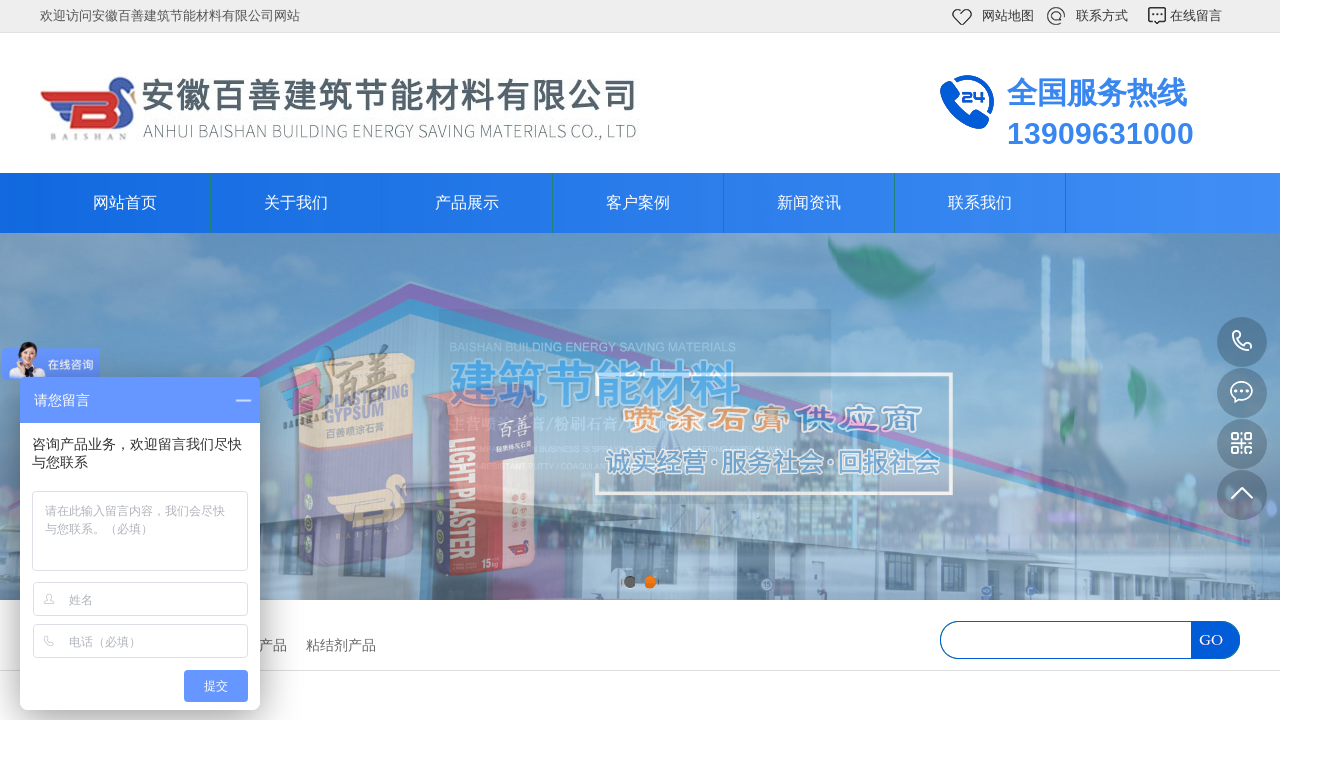

--- FILE ---
content_type: text/html
request_url: http://xiangtan.baishan777.com/news/55516.html
body_size: 1005
content:
<!DOCTYPE html PUBLIC "-//W3C//DTD XHTML 1.0 Transitional//EN" "http://www.w3.org/TR/xhtml1/DTD/xhtml1-transitional.dtd">
<html xmlns="http://www.w3.org/1999/xhtml">
<head>
<meta charset="UTF-8" http-equiv="Content-Type" content="text/html; charset=utf-8" />
<title>404-对不起！您访问的页面不存在</title>
<style type="text/css">
.head404{ width:300px; height:121px; margin:50px auto 0 auto; background:url(http://www.whudows.com/404nf.png) no-repeat;}
.txtbg404{ width:499px; height:169px; margin:10px auto 0 auto;}
.txtbg404 .txtbox{ width:390px; position:relative; top:30px; left:60px; font-size:13px;}
.txtbg404 .txtbox p {margin:5px 0; line-height:18px;}
.txtbg404 .txtbox .paddingbox { padding-top:15px;}
.txtbg404 .txtbox p a { color:#000; text-decoration:none;}
.txtbg404 .txtbox p a:hover { color:#FC9D1D; text-decoration:underline;}
</style>
</head>
<body bgcolor="#ffffff">
   	<div class="head404"></div>
   	<div class="txtbg404">
  <div class="txtbox"> 
      <p>对不起，您请求的页面不存在、或已被删除、或暂时不可用</p> 
      <p class="paddingbox">请点击以下链接继续浏览网页</p> 
      <p>》<a href="/">返回网站首页</a></p>
      <p>》<a href="/contact/">联系管理员</a></p>
    </div>
    <script>window.location.href="/";</script>
  </div>
</body>
</html>


--- FILE ---
content_type: text/html
request_url: http://xiangtan.baishan777.com/
body_size: 11398
content:
<!DOCTYPE html>
<html>

<head>
	<meta charset="gb2312">
<meta name="renderer" content="webkit">
<meta http-equiv="X-UA-Compatible" content="IE=edge,chrome=1">
<meta name="viewport" content="width=device-width,initial-scale=1.0,maximum-scale=1.0,user-scalable=0,minimal-ui">
<meta name="format-detection" content="telephone=no">
<title>百善-安徽百善建筑节能材料有限公司</title>
<meta name="keywords" content="安徽百善建筑节能材料有限公司,,,,">
<meta name="description" content="安徽百善建筑节能材料有限公司从事轻质抹灰石膏、内墙腻子、外墙腻子、腻子粉、瓷砖粘合剂、喷涂粉刷石膏等系列建筑材料，品质好、价格低、供货快，欢迎新老客户咨询合作！">


<link rel="stylesheet" type="text/css" href="/template/bs/css/basic.css">
<link href="/template/bs/css/style.css" rel="stylesheet">
	<link href="/template/bs/css/common.css" rel="stylesheet">
	<script src="/template/bs/js/jquery.js"></script>
	<script src="/template/bs/js/jquery.superslide.2.1.1.js"></script>
<script src="/template/bs/js/customer.js"></script>

</head>

<body>
 <script type="text/javascript">
    try {
        var urlhash = window.location.hash;
        if (!urlhash.match("fromapp")) {
            if ((navigator.userAgent.match(/(iPhone|iPod|Android|ios|iPad)/i))) {
                window.location = window.location.href. replace("baishan777.com","baishan777.com/m");
            }
        }
    } 
    catch (err) {
    }
</script>
 
 <div class="top_bg" p-id="372696">
 <div class="w1200">
 <div class="fl">欢迎访问安徽百善建筑节能材料有限公司网站</div>
 <div class="top_con">
 	<a href="/sitemap.xml" title="网站地图">网站地图</a>
 	<a href="/contact/" >联系方式</a>
 	<a href="http://kftz.whudows.com/kftz/kefu1.html" target="_blank">在线留言</a>
 </div>
 <div class="clearboth"></div>
 </div>
</div>
<div class="header_main">
 <div class="header w1200 clearfix">
 <a class="logo fl" href="/" title="安徽百善建筑节能材料有限公司" aos="fade-right" aos-easing="ease" aos-duration="700" aos-delay="100" aos-duration="700"> <img src="/template/bs/picture/logo.jpg" alt="安徽百善建筑节能材料有限公司"></a>
   <div class="tel fr" aos="fade-left" aos-easing="ease" aos-duration="700" aos-delay="100" style="line-height:35px;"><s class="ico"></s><span>全国服务热线<br />13909631000</span></div> </div>
</div>
<div class="nav_main" aos="fade-down" aos-easing="ease" aos-duration="700">
 <div class="nav w1200">
 <ul class="list clearfix" id="nav">
 	<li class=" " ><a class="yj" href="/" title="网站首页" >网站首页</a>
 			 			</li>
						
						<li class=" " ><a class="yj" href="/about/" title="关于我们" >关于我们</a>
 		 	</li>
													
													<li class=" " ><a class="yj" href="/supply/" title="产品展示" >产品展示</a>
 			<dl>
 					<dd class="sec_child_nav">
 							<a href="/nzfcp/" title="腻子粉产品" >腻子粉产品</a>
 							 						</dd>
												
 					<dd class="sec_child_nav">
 							<a href="/dglcp/" title="石膏类产品" >石膏类产品</a>
 							 						</dd>
												
 					<dd class="sec_child_nav">
 							<a href="/njjcp/" title="粘结剂产品" >粘结剂产品</a>
 							 						</dd>
												
 					<dd class="sec_child_nav">
 							<a href="/jgxcp/" title="加固型产品" >加固型产品</a>
 							 						</dd>
												
 					<dd class="sec_child_nav">
 							<a href="/sncp/" title="水泥产品" >水泥产品</a>
 							 						</dd>
												  	
													
													</dl> 			</li>
													
												 	<li class=" " ><a class="yj" href="/cases/" title="客户案例" >客户案例</a>
 			 			</li>	
				
					
			<li class=" hover" ><a class="yj" href="/news/" title="新闻资讯" >新闻资讯</a>
 			<dl>
 					<dd class="sec_child_nav">
					
 							<a href="/news/gsxw/" title="公司新闻" >公司新闻</a>
 							 						</dd>
 					<dd class="sec_child_nav">
					
 							<a href="/news/hyzx/" title="行业资讯" >行业资讯</a>
 							 						</dd>
 					<dd class="sec_child_nav">
					
 							<a href="/news/cjwd/" title="常见问答" >常见问答</a>
 							 						</dd> 
													
																</dl> 			</li>
													
													
													 
													
								<li class=" " ><a class="yj" href="/contact/" title="联系我们" >联系我们</a>
 			 			</li> </ul>
 </div>
</div><link href="/template/bs/css/lanrenzhijia1.css" type="text/css" rel="stylesheet" />

<!-- 代码begin -->
	<div class="flexslider">
		<ul class="slides">
		
			<li><img src="/uploads/link/20241120030821.jpg" width="100%" /></li>
			
  
			<li><img src="/uploads/link/20241120030827.jpg" width="100%" /></li>
			
  

			</ul>
	</div>
	<!-- 代码end --><!-- js调用部分begin -->
<script src="/template/bs/js/jquery.flexslider-min.js"></script>
<script>
	$(function () {
		$('.flexslider').flexslider({
			directionNav: true,
			pauseOnAction: false,
			slideshowSpeed: 4000,//展示时间间隔ms
			animationSpeed: 400, //滚动时间ms
			touch: true //是否支持触屏滑动
		});
	});

</script>
<!-- js调用部分end -->
 <div class="search" aos="fade-up" aos-easing="ease" aos-duration="700" aos-delay="100">
 <div class="w1200 clearfix">
 <p aos="fade-right" aos-easing="ease" aos-duration="700"> 搜索关键词： 
 <em id="commonHeaderkeywords">
 
 
 <a href="/nzfcp/">腻子粉产品</a>
 
 <a href="/dglcp/">石膏类产品</a>
 
 <a href="/njjcp/">粘结剂产品</a>
   
 
 
 
 </em>
 </p> <div class="Input clearfix">
 <form action="/supply/" method="get">
 <input type="text" name="searchword" class="text" value="" />
 <input class="submit" type="submit" name="submit" value="" />
 </form>
 </div>
 </div>
 </div>
		<div class="index">
						<div id="floor_2_main" p-id="372699">
					<div class="floor_2 w1200">
						<div class="in_title clearfix" aos="fade-up" aos-easing="ease" aos-duration="700">
							<p class="entit" aos="fade-up" aos-easing="ease" aos-duration="700">
								</p>
							<h3 class="tit clearfix" aos="fade-up" aos-easing="ease" aos-duration="700" aos-delay="100">
								<em class="line fl"></em>
								<span class="word">产品展示</span>
								<em class="line fr"></em>
							</h3>
						</div>
						<!--产品分类开始-->
						<div class="tab" aos="fade-up" aos-easing="ease" aos-duration="700" aos-delay="200">
						
							<a href="/nzfcp/" title="腻子粉产品" >腻子粉产品</a>
							
							<a href="/dglcp/" title="石膏类产品" >石膏类产品</a>
							
							<a href="/njjcp/" title="粘结剂产品" >粘结剂产品</a>
							
							<a href="/jgxcp/" title="加固型产品" >加固型产品</a>
							
							<a href="/sncp/" title="水泥产品" >水泥产品</a>
							  
									</div>
						<!--产品分类结束-->
						<div class="proCenter" aos="fade-up" aos-easing="ease" aos-duration="700" aos-delay="200">
							<ul class="list clearfix">
							
								<li>
										<a href="/supply/4.html" title="强力Ⅱ型瓷砖胶">
											<img src="/uploads/supply/28b2129925068388a1ecb439ec9a1953.jpg" alt="强力Ⅱ型瓷砖胶" />
											<div class="title clearfix">
												<h3 class="tit fl">强力Ⅱ型瓷砖胶</h3>
												<em class="icon fr"></em>
											</div>
										</a>
									</li>

								<li>
										<a href="/supply/8.html" title="墙体腻子粉">
											<img src="/uploads/supply/44d71a13ec20b6de0f26237a7e5aabcb.jpg" alt="墙体腻子粉" />
											<div class="title clearfix">
												<h3 class="tit fl">墙体腻子粉</h3>
												<em class="icon fr"></em>
											</div>
										</a>
									</li>

								<li>
										<a href="/supply/9.html" title="真石漆腻子">
											<img src="/uploads/supply/c275c187b1a59d3dabfb554df93b9ccb.jpg" alt="真石漆腻子" />
											<div class="title clearfix">
												<h3 class="tit fl">真石漆腻子</h3>
												<em class="icon fr"></em>
											</div>
										</a>
									</li>

								<li>
										<a href="/supply/10.html" title="抗裂砂浆">
											<img src="/uploads/supply/1b728a5249d6418ab045690eb461f3ea.jpg" alt="抗裂砂浆" />
											<div class="title clearfix">
												<h3 class="tit fl">抗裂砂浆</h3>
												<em class="icon fr"></em>
											</div>
										</a>
									</li>

								<li>
										<a href="/supply/13.html" title="墙面加固剂">
											<img src="/uploads/supply/7ee0f115d637ed5df29bfaf3a7532a91.jpg" alt="墙面加固剂" />
											<div class="title clearfix">
												<h3 class="tit fl">墙面加固剂</h3>
												<em class="icon fr"></em>
											</div>
										</a>
									</li>

								<li>
										<a href="/supply/15.html" title="喷涂石膏">
											<img src="/uploads/supply/c2c36237a8b3e763b27cac88edfc2480.jpg" alt="喷涂石膏" />
											<div class="title clearfix">
												<h3 class="tit fl">喷涂石膏</h3>
												<em class="icon fr"></em>
											</div>
										</a>
									</li>

									</ul>
						</div>
						<div class="more clearfix" aos="fade-up" aos-easing="ease" aos-duration="700">
							<div class="line fl"></div>
							<a class="look_more fl" href="/supply/"
								title="查看更多>>">查看更多>></a>
							<div class="line fl"></div>
						</div>
					</div>
				</div>			<div class="floor_3_main" p-id="372695">
				<div class="in_title clearfix" aos="fade-up" aos-easing="ease" aos-duration="700">
					<p class="entit txtwhite" aos="fade-up" aos-easing="ease" aos-duration="700">
						OUR ADVANTAGES</p>
					<h3 class="tit txtwhite clearfix" aos="fade-up" aos-easing="ease" aos-duration="700" aos-delay="100"><em
							class="line fl"></em><span class="word">四大优势</span><em
							class="line fr"></em></h3>
				</div>
				<div class="w1200">
					<div class="mainCon">
						<ul class="clearfix">
							<li aos="fade-up" aos-easing="ease" aos-duration="700">
								<span><img src="/template/bs/picture/sl1.jpg" width="292" height="180"
										alt=""><em>产品种类丰富</em></span>
								<p>产品涵盖腻子粉、石膏类、粘结剂、加固型、水泥等系列产品。

</p>
							</li>
							<li aos="fade-up" aos-easing="ease" aos-duration="700" aos-delay="300">
								<span><img src="/template/bs/picture/sl2.jpg" width="292" height="180"
										alt=""><em>技术先进
</em></span>
								<p>采用先进技术，引进先进生产设备，不断投入研发，提高产品性能。</p>
							</li>
							<li aos="fade-up" aos-easing="ease" aos-duration="700" aos-delay="500">
								<span><img src="/template/bs/picture/sl3.jpg" width="292" height="180"
										alt=""><em>品质可靠
</em></span>
								<p>采用优质原材料，标准化生产作业流程，严格检测检验，保障品质。</p>
							</li>
							<li aos="fade-up" aos-easing="ease" aos-duration="700" aos-delay="500">
								<span><img src="/template/bs/picture/sl4.jpg" width="292" height="180"
										alt=""><em>售后服务</em></span>
								<p>建立完善的售前售后服务体系，保障客户体验，保障售后服务。

</p>
							</li>
						</ul>
					</div>
				</div>
			</div>
			<div id="floor_4_main" p-id="372700">
					<div class="floor_4 w1200">
						<div class="in_title clearfix" aos="fade-up" aos-easing="ease" aos-duration="700">
							<p class="entit" aos="fade-up" aos-easing="ease" aos-duration="700">
								</p>
							<h3 class="tit clearfix" aos="fade-up" aos-easing="ease" aos-duration="700" aos-delay="100">
								<em class="line fl"></em><span
									class="word">应用案例</span><em class="line fr"></em></h3>
						</div>
						<!-- <div class="tab" aos="fade-up" aos-easing="ease" aos-duration="700" aos-delay="200">
									<a href="/cases/gzal/">合作案例</a>	</div> -->
						<div class="proCase" id="scroll" aos="fade-up" aos-easing="ease" aos-duration="700" aos-delay="200">
							<div class="bd">
								<ul class="list clearfix">
								
							
									<li>
											<a href="/cases/5.html" title="安徽泾县海亮天御"><img class="img" src="/uploads/cases/ebdd81eb80f279fe6e5120bbdfa064ab.jpg" alt="安徽泾县海亮天御" />
												<div class="title">
													<h3 class="tit">安徽泾县海亮天御</h3>
													<p class="cont">安徽泾县海亮天御填缝剂供应，来自安徽百善建筑节能材料有限公司！</p>
												</div>
												<p class="view_detail">详情>></p>
											</a>
										</li>

									<li>
											<a href="/cases/4.html" title="合肥大建小区项目"><img class="img" src="/uploads/cases/d5bd41d3d932a2439c712b701f1df178.jpg" alt="合肥大建小区项目" />
												<div class="title">
													<h3 class="tit">合肥大建小区项目</h3>
													<p class="cont">合肥大建小区项目粉刷石膏，来自安徽百善建筑节能材料有限公司！</p>
												</div>
												<p class="view_detail">详情>></p>
											</a>
										</li>

									<li>
											<a href="/cases/3.html" title="合肥市亳州路泊景湾项目"><img class="img" src="/uploads/cases/9f12b53c05923e5a4de7c6d6ed66d4be.jpg" alt="合肥市亳州路泊景湾项目" />
												<div class="title">
													<h3 class="tit">合肥市亳州路泊景湾项目</h3>
													<p class="cont">合肥市亳州路泊景湾项目填缝剂供应，来自安徽百善建筑节能材料有限公司！</p>
												</div>
												<p class="view_detail">详情>></p>
											</a>
										</li>

									<li>
											<a href="/cases/2.html" title="合肥市包河区五金商贸城2期"><img class="img" src="/uploads/cases/0827b34192ee9053c2713dfafb5576a4.jpg" alt="合肥市包河区五金商贸城2期" />
												<div class="title">
													<h3 class="tit">合肥市包河区五金商贸城2期</h3>
													<p class="cont">合肥市包河区五金商贸城2期粉刷石膏供应，来自安徽百善建筑节能材料有限公司！</p>
												</div>
												<p class="view_detail">详情>></p>
											</a>
										</li>

									<li>
											<a href="/cases/1.html" title="合肥市红路北城明珠小区"><img class="img" src="/uploads/cases/243d1bf1a2d6e07f8f8a386572bef2e1.jpg" alt="合肥市红路北城明珠小区" />
												<div class="title">
													<h3 class="tit">合肥市红路北城明珠小区</h3>
													<p class="cont">合肥市红路北城明珠小区填缝料供应，来自安徽百善建筑节能材料有限公司！</p>
												</div>
												<p class="view_detail">详情>></p>
											</a>
										</li>

										</ul>
							</div>
							<div class="hd"><span class="prev ico"></span><span class="next ico"></span></div>
						</div>
						<div class="more clearfix" aos="fade-up" aos-easing="ease" aos-duration="700">
							<div class="line fl"></div>
							<a class="look_more fl" href="/cases/"
								title="查看更多>>">查看更多>></a>
							<div class="line fl"></div>
						</div>
					</div>
				</div>			<div id="floor_1_main" p-id="372701">
					<div class="floor_1 w1200">
						<div class="about clearfix">
							<div class="item fr" aos="fade-right" aos-easing="ease" aos-duration="700">
								<p>安徽百善建筑节能材料有限公司</p>
								<img src="/template/bs/picture/about.jpg"
									alt="关于我们" />
							</div>
							<div class="contW fl">
								<div class="title">
									<p class="entit" aos="fade-up" aos-easing="ease" aos-duration="700" aos-delay="300">
										</p>
									<h3 class="tit" aos="fade-up" aos-easing="ease" aos-duration="700" aos-delay="400">
										关于我们</h3>
								</div>
								<a href="/about/">
									<p class="cont" aos="fade-up" aos-easing="ease" aos-duration="700" aos-delay="500">
										　　安徽百善建筑节能材料有限公司成立于2009年，是一家集研发、生产、销售各种干混砂浆、粘合剂为一体的现代化高新技术企业。安徽百善建筑节能材料有限公司建筑面积3万平米，绿化面积达百分之三十以上，标准的花园工厂。
<br/>
　　安徽百善建筑节能材料有限公司以中国建筑科学院为技术依托，聘请多位专家做指导，拥有一支高素质、有效率的团队。配置先进的建材研发实验室和大型耐候性实验室，具有年产量十万吨的生产规模。随着公司品质和服务不断的提升，获得了广大消费者的好评和信赖，近年来参与了众多国内工程的装修与施工，并获得各界用户一致好评。生产高品质产品是企业命脉，为社会各界朋友做好服务是我们的追求。</p>
								<!-- 	<p class="view_detail" aos="fade-up" aos-easing="ease" aos-duration="700" aos-delay="600">详情>></p> -->
								</a>
							</div>
						</div>
					</div>
				</div>			
				
				<div class="floor_6_3" p-id="372702">
					<div class="w1200 clearfix">
						<div class="parHd" aos="fade-up" aos-easing="ease" aos-duration="700"><s></s><b></b>
					 <ul>
					 	<li>
						 		<a href="/nzfcp/" title="腻子粉产品">腻子粉产品</a>
									</li>					 	<li>
						 		<a href="/dglcp/" title="石膏类产品">石膏类产品</a>
									</li>					 </ul>
					 </div>
						<div class="parBd" aos="fade-up" aos-easing="ease" aos-duration="700" aos-delay="200">
							<div class="slideBox"><a class="sPrev" href="javascript:void(0)"><span
											class="floor_6_3_icon"></span></a>
									<ul>
									
										<li><a href="/supply/1.html" title="瓷砖界面处理剂"><img src="/uploads/supply/5f462b755d267d1077ac1d5ce306205f.jpg" alt="瓷砖界面处理剂">
													<p>瓷砖界面处理剂</p>
												</a></li>
											
										<li><a href="/supply/2.html" title="天然内墙腻子粉"><img src="/uploads/supply/39cbb6a94f3ad83fdb6545ba0705f9d4.jpg" alt="天然内墙腻子粉">
													<p>天然内墙腻子粉</p>
												</a></li>
											
										<li><a href="/supply/7.html" title="内墙底层耐水腻子"><img src="/uploads/supply/fccd789c2058f8d088d4b1b0d375ee47.jpg" alt="内墙底层耐水腻子">
													<p>内墙底层耐水腻子</p>
												</a></li>
											
										<li><a href="/supply/8.html" title="墙体腻子粉"><img src="/uploads/supply/44d71a13ec20b6de0f26237a7e5aabcb.jpg" alt="墙体腻子粉">
													<p>墙体腻子粉</p>
												</a></li>
											
										<li><a href="/supply/9.html" title="真石漆腻子"><img src="/uploads/supply/c275c187b1a59d3dabfb554df93b9ccb.jpg" alt="真石漆腻子">
													<p>真石漆腻子</p>
												</a></li>
												
												
												</ul>
									<a class="sNext" href="javascript:void(0)"><span class="floor_6_3_icon"></span></a>
								</div>							<div class="slideBox"><a class="sPrev" href="javascript:void(0)"><span
											class="floor_6_3_icon"></span></a>
									<ul>
													
										<li><a href="/supply/3.html" title="石膏填缝料"><img src="/uploads/supply/334d9a4a78b9a1630e5cf7e5930966c4.jpg" alt="石膏填缝料">
													<p>石膏填缝料</p>
												</a></li>
											
										<li><a href="/supply/5.html" title="净味粉刷石膏"><img src="/uploads/supply/304f56d8eb3330886dd843fd94c9062a.jpg" alt="净味粉刷石膏">
													<p>净味粉刷石膏</p>
												</a></li>
											
										<li><a href="/supply/6.html" title="轻质抹灰石膏"><img src="/uploads/supply/5cc22e9af8f055ffca97b070fe806c18.jpg" alt="轻质抹灰石膏">
													<p>轻质抹灰石膏</p>
												</a></li>
											
										<li><a href="/supply/15.html" title="喷涂石膏"><img src="/uploads/supply/c2c36237a8b3e763b27cac88edfc2480.jpg" alt="喷涂石膏">
													<p>喷涂石膏</p>
												</a></li>
												</ul>
									<a class="sNext" href="javascript:void(0)"><span class="floor_6_3_icon"></span></a>
								</div>						</div>
					</div>
				</div>
			
			<div id="floor_5_main" p-id="372704">
					<div class="floor_5 w1200">
						<div class="in_title clearfix" aos="fade-up" aos-easing="ease" aos-duration="700">
							<p class="entit" aos="fade-up" aos-easing="ease" aos-duration="700">
								</p>
							<h3 class="tit clearfix" aos="fade-up" aos-easing="ease" aos-duration="700" aos-delay="100">
								<em class="line fl"></em><span
									class="word">新闻动态</span><em class="line fr"></em></h3>
						</div>
						<!--新闻分类开始-->
						<div class="tab" aos="fade-up" aos-easing="ease" aos-duration="700" aos-delay="200">
						
								<a href="/news/gsxw/" title="公司新闻">公司新闻</a>
				
								<a href="/news/hyzx/" title="行业资讯">行业资讯</a>
				
								<a href="/news/cjwd/" title="常见问答">常见问答</a>
				
								</div>						<!--新闻分类结束-->
						<div class="inews" id="inews" aos="fade-up" aos-easing="ease" aos-duration="700" aos-delay="200">
							<div class="hd"><span class="prev ico"></span><span class="next ico"></span></div>
							<div class="bd">
								<div class="ulWrap clearfix">
									<div class="list">
									
										<li class='clearfix' style='margin-right:0;'>
												<a href="/news/675.html" title="[title">
													<div class="time fl">
														<p class="day">
<script>
var str = "2021-11-14";
var res = str.substring(str.length - 2);
document.write(res);
</script>
														
														</p>
														<p class="year">
<script>
var str = "2021-11-14";
var res = str.substring(0,7);
document.write(res);
</script>


</p>
													</div>
													<div class="title fl">
														<h3 class="tit">净味腻子粉价格表</h3>
														<p class="cont">在墙体施工中，腻子粉是不可缺少的工序和重要环节，腻子粉的施工工艺和质量关系到墙体的美观和使用寿命。腻子粉一般由基材、填料、水和添加剂组成。基板又称粘结剂，是腻子粉非常关键</p>
													</div>
												</a>
												</li>

										<li class='clearfix' style='margin-right:0;'>
												<a href="/news/674.html" title="[title">
													<div class="time fl">
														<p class="day">
<script>
var str = "2021-11-14";
var res = str.substring(str.length - 2);
document.write(res);
</script>
														
														</p>
														<p class="year">
<script>
var str = "2021-11-14";
var res = str.substring(0,7);
document.write(res);
</script>


</p>
													</div>
													<div class="title fl">
														<h3 class="tit">腻子粉什么牌子的好[品类齐全]</h3>
														<p class="cont">腻子粉的制备比较简单，腻子粉只能用液体配制。现在防水腻子粉有很多，只需要用水准备即可。它使用起来相对简单。有一种腻子粉，耐水性不是很好，所以需要用胶水准备，但是这种胶水不</p>
													</div>
												</a>
												</li>

										<li class='clearfix' style='margin-right:0;'>
												<a href="/news/673.html" title="[title">
													<div class="time fl">
														<p class="day">
<script>
var str = "2021-11-14";
var res = str.substring(str.length - 2);
document.write(res);
</script>
														
														</p>
														<p class="year">
<script>
var str = "2021-11-14";
var res = str.substring(0,7);
document.write(res);
</script>


</p>
													</div>
													<div class="title fl">
														<h3 class="tit">环保墙体腻子粉厂家电话</h3>
														<p class="cont">未密封的油漆应存放在阴凉、通风、干燥处，防止雨水和阳光直射，消除火源，远离热源。该涂料的贮存温度可控制在5℃~25℃之间，存储期限为6个月。防止夏季炎热和冬季结冰。当施工</p>
													</div>
												</a>
												</li>

										<li class='clearfix' style='margin-right:0;'>
												<a href="/news/672.html" title="[title">
													<div class="time fl">
														<p class="day">
<script>
var str = "2021-11-13";
var res = str.substring(str.length - 2);
document.write(res);
</script>
														
														</p>
														<p class="year">
<script>
var str = "2021-11-13";
var res = str.substring(0,7);
document.write(res);
</script>


</p>
													</div>
													<div class="title fl">
														<h3 class="tit">内墙腻子粉多少钱一袋</h3>
														<p class="cont">从腻子粉粉的硬度、白度、细度、可加工性、施工性能、环保等方面考虑，用肉眼是很难分辨好坏的。施工后，如果腻子粉干了，手模不会变白，指甲不会刮伤，就是腻子粉好。目前，在大多数</p>
													</div>
												</a>
												</li>

										<li class='clearfix' style='margin-right:0;'>
												<a href="/news/671.html" title="[title">
													<div class="time fl">
														<p class="day">
<script>
var str = "2021-11-13";
var res = str.substring(str.length - 2);
document.write(res);
</script>
														
														</p>
														<p class="year">
<script>
var str = "2021-11-13";
var res = str.substring(0,7);
document.write(res);
</script>


</p>
													</div>
													<div class="title fl">
														<h3 class="tit">净味轻质抹灰石膏一平方多少公斤</h3>
														<p class="cont">在用腻子粉刷墙壁之前，一个重要的步骤就是把墙壁擦干净。墙面上的砂、尘、灰需要清理干净，使墙面与腻子粉更有效地结合在一起。腻子粉在使用前是粉状的，使用时应加适量水，并将腻子</p>
													</div>
												</a>
												</li>

										<li class='clearfix' style='margin-right:0;'>
												<a href="/news/670.html" title="[title">
													<div class="time fl">
														<p class="day">
<script>
var str = "2021-11-13";
var res = str.substring(str.length - 2);
document.write(res);
</script>
														
														</p>
														<p class="year">
<script>
var str = "2021-11-13";
var res = str.substring(0,7);
document.write(res);
</script>


</p>
													</div>
													<div class="title fl">
														<h3 class="tit">净味真石漆腻子粉多少钱一吨</h3>
														<p class="cont">轻质抹灰石膏经过无害化处理，不含任何能熔化的污染物，所用材料为无机凝胶。添加剂是环保产品，不含甲醛等化学污染物。此外，它还具有良好的阻燃性。一旦发生火灾，二水石膏分子的表</p>
													</div>
												</a>
												</li>

										<li class='clearfix' style='margin-right:0;'>
												<a href="/news/669.html" title="[title">
													<div class="time fl">
														<p class="day">
<script>
var str = "2021-11-12";
var res = str.substring(str.length - 2);
document.write(res);
</script>
														
														</p>
														<p class="year">
<script>
var str = "2021-11-12";
var res = str.substring(0,7);
document.write(res);
</script>


</p>
													</div>
													<div class="title fl">
														<h3 class="tit">环保墙体腻子粉含有甲醛吗[价格实惠]</h3>
														<p class="cont">品牌腻子粉厂家一般都有较强的防伪意识，他们都有防伪措施，防止他们的产品被仿冒。产品包装上一般贴有防伪标志或数码防伪贴纸，刮掉涂层，拨打电话即可识别。选择市场占有率高的知名</p>
													</div>
												</a>
												</li>

										<li class='clearfix' style='margin-right:0;'>
												<a href="/news/668.html" title="[title">
													<div class="time fl">
														<p class="day">
<script>
var str = "2021-11-12";
var res = str.substring(str.length - 2);
document.write(res);
</script>
														
														</p>
														<p class="year">
<script>
var str = "2021-11-12";
var res = str.substring(0,7);
document.write(res);
</script>


</p>
													</div>
													<div class="title fl">
														<h3 class="tit">环保轻质抹灰石膏什么牌子的好[批零兼营]</h3>
														<p class="cont">轻质抹灰石膏仅适用于内墙基础找平，用水浸泡砖墙基层后，使用1:3水泥砂浆作为基础，用木蹄子擦拭，隔日加水保养。混凝土基材应喷涂1:1细水泥砂浆(掺20％施工胶)，或抛撒在</p>
													</div>
												</a>
												</li>

										<li class='clearfix' style='margin-right:0;'>
												<a href="/news/667.html" title="[title">
													<div class="time fl">
														<p class="day">
<script>
var str = "2021-11-12";
var res = str.substring(str.length - 2);
document.write(res);
</script>
														
														</p>
														<p class="year">
<script>
var str = "2021-11-12";
var res = str.substring(0,7);
document.write(res);
</script>


</p>
													</div>
													<div class="title fl">
														<h3 class="tit">喷涂真石漆腻子粉喷涂效果怎样</h3>
														<p class="cont">轻质抹灰石膏施工应根据工程情况，验收合格后方可施工。根据设计要求和底座平面找平、垂直度、以墙为基准、挂、方正、找规则。抹灰厚度应在检查后确定。用尺子检查垂直度、平整度。应</p>
													</div>
												</a>
												</li>

										<li class='clearfix' style='margin-right:0;'>
												<a href="/news/666.html" title="[title">
													<div class="time fl">
														<p class="day">
<script>
var str = "2021-11-11";
var res = str.substring(str.length - 2);
document.write(res);
</script>
														
														</p>
														<p class="year">
<script>
var str = "2021-11-11";
var res = str.substring(0,7);
document.write(res);
</script>


</p>
													</div>
													<div class="title fl">
														<h3 class="tit">环保真石漆腻子粉多少钱一袋</h3>
														<p class="cont">轻质抹灰石膏砂浆是一种适用于新型室内墙体材料和吊顶的绿色环保抹灰材料，其良好的物理力学性能和使用性能不仅具有水泥的强度，而且更具有卫生、环保、耐久性、附着力强、不易破碎、</p>
													</div>
												</a>
												</li>

										<li class='clearfix' style='margin-right:0;'>
												<a href="/news/665.html" title="[title">
													<div class="time fl">
														<p class="day">
<script>
var str = "2021-11-11";
var res = str.substring(str.length - 2);
document.write(res);
</script>
														
														</p>
														<p class="year">
<script>
var str = "2021-11-11";
var res = str.substring(0,7);
document.write(res);
</script>


</p>
													</div>
													<div class="title fl">
														<h3 class="tit">耐水腻子粉需要刮几遍</h3>
														<p class="cont">为防止过度干燥，轻质抹灰石膏不应与其他物质混合。夏季施工或干墙施工时，施工前应湿润水。适宜施工温度为5~40℃，避免雨天、高温、霜冻天气。轻质抹灰石膏在凝结后，强度随含水</p>
													</div>
												</a>
												</li>

										<li class='clearfix' style='margin-right:0;'>
												<a href="/news/664.html" title="[title">
													<div class="time fl">
														<p class="day">
<script>
var str = "2021-11-11";
var res = str.substring(str.length - 2);
document.write(res);
</script>
														
														</p>
														<p class="year">
<script>
var str = "2021-11-11";
var res = str.substring(0,7);
document.write(res);
</script>


</p>
													</div>
													<div class="title fl">
														<h3 class="tit">喷涂内墙腻子粉多少钱一袋</h3>
														<p class="cont">腻子粉大家都应该知道，就是在墙面上刮一层白色的泥，以便水泥装饰和找平。耐水腻子粉是白色细腻的腻子粉，特别是产品组成中的无机原料、石灰粉和有机添加剂增加了耐磨和易施工的效果</p>
													</div>
												</a>
												</li>

												</div>
								</div>
							</div>
						</div>
						<div class="more clearfix" aos="fade-up" aos-easing="ease" aos-duration="700">
							<div class="line fl"></div>
							<a class="look_more fl" href="/news/"
								title="查看更多>>">查看更多>></a>
							<div class="line fl"></div>
						</div>
					</div>
				</div>		</div>
			<div class="footer" p-id="372698">
 <div class="footerTop">
 <div class="w1200">
 	<div class="footerMenu" aos="fade-up" aos-easing="ease" aos-duration="700">
<ul class="clearfix">
<li><a href="/about/">关于我们</a></li>
<li><a href="/supply/">产品中心</a></li>
<li><a href="/cases/">案例展示</a></li>
<li><a href="/news/">新闻动态</a></li>	
<li><a href="/contact/">联系我们</a></li>		
</ul>
		</div> <div class="conBox clearfix" aos="fade-up" aos-easing="ease" aos-duration="700" aos-delay="300">
 <div class="conL">
 	<dl>
						<dt><a href="/about/" title="关于我们" >关于我们</a></dt>
						<dd>
								</dd>
					</dl><dl>
						<dt><a href="/supply/" title="产品展示" >产品展示</a></dt>
						<dd>
						
							<a href="/nzfcp/" title="腻子粉产品" >腻子粉产品</a>
							
							<a href="/dglcp/" title="石膏类产品" >石膏类产品</a>
							
							<a href="/njjcp/" title="粘结剂产品" >粘结剂产品</a>
							
							<a href="/jgxcp/" title="加固型产品" >加固型产品</a>
							
							<a href="/sncp/" title="水泥产品" >水泥产品</a>
							
							</dd>
					</dl><dl>
						<dt><a href="/news/" title="新闻动态" >新闻动态</a></dt>
						<dd>
						
							<a href="/news/gsxw/" title="公司新闻" >公司新闻</a>
							
							<a href="/news/hyzx/" title="行业资讯" >行业资讯</a>
							
							<a href="/news/cjwd/" title="常见问答" >常见问答</a>
							 
							</dd>
					</dl>			<dl class="dl5">
			<dt>联系我们</dt> 
 <dd>
  <p>联系人：陶经理</p>
   
 <p>手机：13909631000 </p>
 <p>固话：0553-2864455 </p>
 <p>传真：0553-2864477  </p>
 <p>地址：中国（安徽）自由贸易实验区芜湖片区阳天北路8号</p>
 </dd>
 </dl>
 </div>
 <div class="conR" aos="fade-up" aos-easing="ease" aos-duration="700" aos-delay="300">
 <p> <img src="/template/bs/picture/erweima.jpg" width="102" height="103" alt=""><span>手机访问</span></p>
 </div>
 </div>
 </div>
 </div>
 <div class="footerBottom">
 		<p class="editable-click" qilin-id="8309" qilin-table="site" qilin-field="copyright">安徽百善建筑节能材料有限公司 版权所有 备案号：<a href="https://beian.miit.gov.cn" rel="nofollow">皖ICP备15012706号-2</a></p>		  </div>
</div>

<dl class="toolbar" id="toolbar">
	<dd><a class="slide tel slide-tel" href="javascritp:void(0);" title="咨询热线"><i><span></span></i>13909631000</a></dd>
	<dd><a href="http://kftz.whudows.com/kftz/kefu1.html" title="在线咨询"  target="_blank"><i class="qq"><span></span></i></a></dd>
	<dd><i class="code"><span></span></i> <ul class="pop pop-code"> <li> <img src="/template/bs/picture/erweima.jpg" alt="安徽百善建筑节能材料有限公司"/> <h3><!-- <b>QQ：</b> -->手机访问</h3> </li> </ul> </dd>
	<dd> <a href="javascript:;"><i id="top" class="top"><span></span></i></a></dd>
</dl>
<script src="/template/bs/js/app.js"></script>

<style>
.footerTop .conBox .conL dl {
    width: 200px;

}
.floor_3_main .mainCon li p {
    text-align: left;
}
.header_main .logo {
    height: 72px;
    width: 600px;
}
.header_main .tel {
    line-height: 50px;  
}
.onlinebox-box {

    display: none;
}
.nav_main .nav li {
    width: 170px;
}
</style>
 <script type="text/javascript" src="/template/bs/js/kefu1.js"></script>
	</body>

</html>